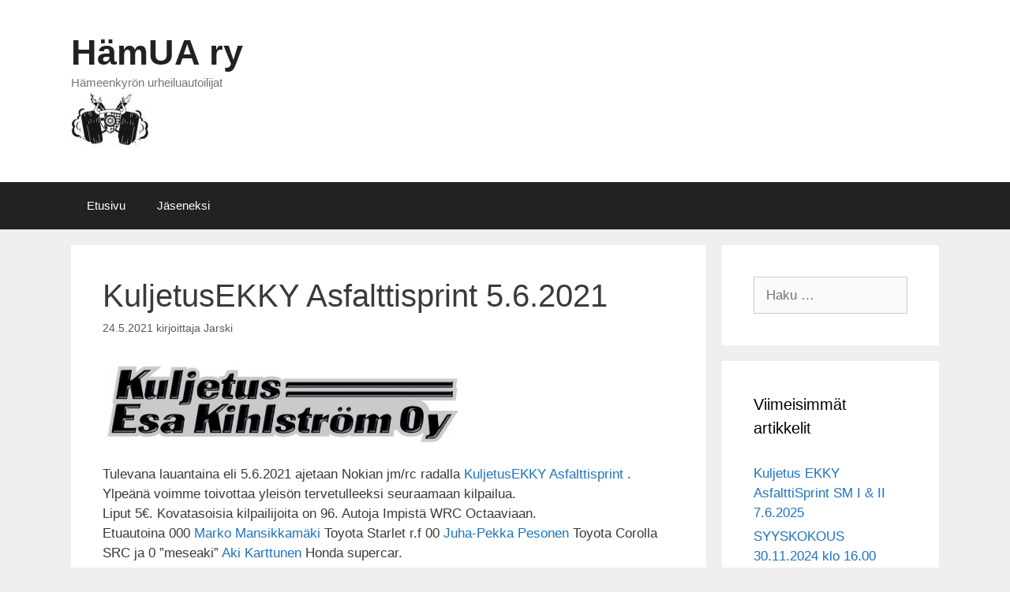

--- FILE ---
content_type: text/html; charset=UTF-8
request_url: https://hameenkyronua.net/arkistot/197
body_size: 38545
content:
<!DOCTYPE html>
<html lang="fi">
<head>
	<meta charset="UTF-8">
	<title>KuljetusEKKY Asfalttisprint 5.6.2021 &#8211; HämUA ry</title>
<meta name='robots' content='max-image-preview:large' />
	<style>img:is([sizes="auto" i], [sizes^="auto," i]) { contain-intrinsic-size: 3000px 1500px }</style>
	<meta name="viewport" content="width=device-width, initial-scale=1"><link rel="alternate" type="application/rss+xml" title="HämUA ry &raquo; syöte" href="https://hameenkyronua.net/feed" />
<link rel="alternate" type="application/rss+xml" title="HämUA ry &raquo; kommenttien syöte" href="https://hameenkyronua.net/comments/feed" />
<link rel="alternate" type="application/rss+xml" title="HämUA ry &raquo; KuljetusEKKY Asfalttisprint 5.6.2021 kommenttien syöte" href="https://hameenkyronua.net/arkistot/197/feed" />
<script>
window._wpemojiSettings = {"baseUrl":"https:\/\/s.w.org\/images\/core\/emoji\/15.0.3\/72x72\/","ext":".png","svgUrl":"https:\/\/s.w.org\/images\/core\/emoji\/15.0.3\/svg\/","svgExt":".svg","source":{"concatemoji":"https:\/\/hameenkyronua.net\/wp-includes\/js\/wp-emoji-release.min.js?ver=6.7.4"}};
/*! This file is auto-generated */
!function(i,n){var o,s,e;function c(e){try{var t={supportTests:e,timestamp:(new Date).valueOf()};sessionStorage.setItem(o,JSON.stringify(t))}catch(e){}}function p(e,t,n){e.clearRect(0,0,e.canvas.width,e.canvas.height),e.fillText(t,0,0);var t=new Uint32Array(e.getImageData(0,0,e.canvas.width,e.canvas.height).data),r=(e.clearRect(0,0,e.canvas.width,e.canvas.height),e.fillText(n,0,0),new Uint32Array(e.getImageData(0,0,e.canvas.width,e.canvas.height).data));return t.every(function(e,t){return e===r[t]})}function u(e,t,n){switch(t){case"flag":return n(e,"\ud83c\udff3\ufe0f\u200d\u26a7\ufe0f","\ud83c\udff3\ufe0f\u200b\u26a7\ufe0f")?!1:!n(e,"\ud83c\uddfa\ud83c\uddf3","\ud83c\uddfa\u200b\ud83c\uddf3")&&!n(e,"\ud83c\udff4\udb40\udc67\udb40\udc62\udb40\udc65\udb40\udc6e\udb40\udc67\udb40\udc7f","\ud83c\udff4\u200b\udb40\udc67\u200b\udb40\udc62\u200b\udb40\udc65\u200b\udb40\udc6e\u200b\udb40\udc67\u200b\udb40\udc7f");case"emoji":return!n(e,"\ud83d\udc26\u200d\u2b1b","\ud83d\udc26\u200b\u2b1b")}return!1}function f(e,t,n){var r="undefined"!=typeof WorkerGlobalScope&&self instanceof WorkerGlobalScope?new OffscreenCanvas(300,150):i.createElement("canvas"),a=r.getContext("2d",{willReadFrequently:!0}),o=(a.textBaseline="top",a.font="600 32px Arial",{});return e.forEach(function(e){o[e]=t(a,e,n)}),o}function t(e){var t=i.createElement("script");t.src=e,t.defer=!0,i.head.appendChild(t)}"undefined"!=typeof Promise&&(o="wpEmojiSettingsSupports",s=["flag","emoji"],n.supports={everything:!0,everythingExceptFlag:!0},e=new Promise(function(e){i.addEventListener("DOMContentLoaded",e,{once:!0})}),new Promise(function(t){var n=function(){try{var e=JSON.parse(sessionStorage.getItem(o));if("object"==typeof e&&"number"==typeof e.timestamp&&(new Date).valueOf()<e.timestamp+604800&&"object"==typeof e.supportTests)return e.supportTests}catch(e){}return null}();if(!n){if("undefined"!=typeof Worker&&"undefined"!=typeof OffscreenCanvas&&"undefined"!=typeof URL&&URL.createObjectURL&&"undefined"!=typeof Blob)try{var e="postMessage("+f.toString()+"("+[JSON.stringify(s),u.toString(),p.toString()].join(",")+"));",r=new Blob([e],{type:"text/javascript"}),a=new Worker(URL.createObjectURL(r),{name:"wpTestEmojiSupports"});return void(a.onmessage=function(e){c(n=e.data),a.terminate(),t(n)})}catch(e){}c(n=f(s,u,p))}t(n)}).then(function(e){for(var t in e)n.supports[t]=e[t],n.supports.everything=n.supports.everything&&n.supports[t],"flag"!==t&&(n.supports.everythingExceptFlag=n.supports.everythingExceptFlag&&n.supports[t]);n.supports.everythingExceptFlag=n.supports.everythingExceptFlag&&!n.supports.flag,n.DOMReady=!1,n.readyCallback=function(){n.DOMReady=!0}}).then(function(){return e}).then(function(){var e;n.supports.everything||(n.readyCallback(),(e=n.source||{}).concatemoji?t(e.concatemoji):e.wpemoji&&e.twemoji&&(t(e.twemoji),t(e.wpemoji)))}))}((window,document),window._wpemojiSettings);
</script>
<style id='wp-emoji-styles-inline-css'>

	img.wp-smiley, img.emoji {
		display: inline !important;
		border: none !important;
		box-shadow: none !important;
		height: 1em !important;
		width: 1em !important;
		margin: 0 0.07em !important;
		vertical-align: -0.1em !important;
		background: none !important;
		padding: 0 !important;
	}
</style>
<link rel='stylesheet' id='wp-block-library-css' href='https://hameenkyronua.net/wp-includes/css/dist/block-library/style.min.css?ver=6.7.4' media='all' />
<style id='classic-theme-styles-inline-css'>
/*! This file is auto-generated */
.wp-block-button__link{color:#fff;background-color:#32373c;border-radius:9999px;box-shadow:none;text-decoration:none;padding:calc(.667em + 2px) calc(1.333em + 2px);font-size:1.125em}.wp-block-file__button{background:#32373c;color:#fff;text-decoration:none}
</style>
<style id='global-styles-inline-css'>
:root{--wp--preset--aspect-ratio--square: 1;--wp--preset--aspect-ratio--4-3: 4/3;--wp--preset--aspect-ratio--3-4: 3/4;--wp--preset--aspect-ratio--3-2: 3/2;--wp--preset--aspect-ratio--2-3: 2/3;--wp--preset--aspect-ratio--16-9: 16/9;--wp--preset--aspect-ratio--9-16: 9/16;--wp--preset--color--black: #000000;--wp--preset--color--cyan-bluish-gray: #abb8c3;--wp--preset--color--white: #ffffff;--wp--preset--color--pale-pink: #f78da7;--wp--preset--color--vivid-red: #cf2e2e;--wp--preset--color--luminous-vivid-orange: #ff6900;--wp--preset--color--luminous-vivid-amber: #fcb900;--wp--preset--color--light-green-cyan: #7bdcb5;--wp--preset--color--vivid-green-cyan: #00d084;--wp--preset--color--pale-cyan-blue: #8ed1fc;--wp--preset--color--vivid-cyan-blue: #0693e3;--wp--preset--color--vivid-purple: #9b51e0;--wp--preset--color--contrast: var(--contrast);--wp--preset--color--contrast-2: var(--contrast-2);--wp--preset--color--contrast-3: var(--contrast-3);--wp--preset--color--base: var(--base);--wp--preset--color--base-2: var(--base-2);--wp--preset--color--base-3: var(--base-3);--wp--preset--color--accent: var(--accent);--wp--preset--gradient--vivid-cyan-blue-to-vivid-purple: linear-gradient(135deg,rgba(6,147,227,1) 0%,rgb(155,81,224) 100%);--wp--preset--gradient--light-green-cyan-to-vivid-green-cyan: linear-gradient(135deg,rgb(122,220,180) 0%,rgb(0,208,130) 100%);--wp--preset--gradient--luminous-vivid-amber-to-luminous-vivid-orange: linear-gradient(135deg,rgba(252,185,0,1) 0%,rgba(255,105,0,1) 100%);--wp--preset--gradient--luminous-vivid-orange-to-vivid-red: linear-gradient(135deg,rgba(255,105,0,1) 0%,rgb(207,46,46) 100%);--wp--preset--gradient--very-light-gray-to-cyan-bluish-gray: linear-gradient(135deg,rgb(238,238,238) 0%,rgb(169,184,195) 100%);--wp--preset--gradient--cool-to-warm-spectrum: linear-gradient(135deg,rgb(74,234,220) 0%,rgb(151,120,209) 20%,rgb(207,42,186) 40%,rgb(238,44,130) 60%,rgb(251,105,98) 80%,rgb(254,248,76) 100%);--wp--preset--gradient--blush-light-purple: linear-gradient(135deg,rgb(255,206,236) 0%,rgb(152,150,240) 100%);--wp--preset--gradient--blush-bordeaux: linear-gradient(135deg,rgb(254,205,165) 0%,rgb(254,45,45) 50%,rgb(107,0,62) 100%);--wp--preset--gradient--luminous-dusk: linear-gradient(135deg,rgb(255,203,112) 0%,rgb(199,81,192) 50%,rgb(65,88,208) 100%);--wp--preset--gradient--pale-ocean: linear-gradient(135deg,rgb(255,245,203) 0%,rgb(182,227,212) 50%,rgb(51,167,181) 100%);--wp--preset--gradient--electric-grass: linear-gradient(135deg,rgb(202,248,128) 0%,rgb(113,206,126) 100%);--wp--preset--gradient--midnight: linear-gradient(135deg,rgb(2,3,129) 0%,rgb(40,116,252) 100%);--wp--preset--font-size--small: 13px;--wp--preset--font-size--medium: 20px;--wp--preset--font-size--large: 36px;--wp--preset--font-size--x-large: 42px;--wp--preset--spacing--20: 0.44rem;--wp--preset--spacing--30: 0.67rem;--wp--preset--spacing--40: 1rem;--wp--preset--spacing--50: 1.5rem;--wp--preset--spacing--60: 2.25rem;--wp--preset--spacing--70: 3.38rem;--wp--preset--spacing--80: 5.06rem;--wp--preset--shadow--natural: 6px 6px 9px rgba(0, 0, 0, 0.2);--wp--preset--shadow--deep: 12px 12px 50px rgba(0, 0, 0, 0.4);--wp--preset--shadow--sharp: 6px 6px 0px rgba(0, 0, 0, 0.2);--wp--preset--shadow--outlined: 6px 6px 0px -3px rgba(255, 255, 255, 1), 6px 6px rgba(0, 0, 0, 1);--wp--preset--shadow--crisp: 6px 6px 0px rgba(0, 0, 0, 1);}:where(.is-layout-flex){gap: 0.5em;}:where(.is-layout-grid){gap: 0.5em;}body .is-layout-flex{display: flex;}.is-layout-flex{flex-wrap: wrap;align-items: center;}.is-layout-flex > :is(*, div){margin: 0;}body .is-layout-grid{display: grid;}.is-layout-grid > :is(*, div){margin: 0;}:where(.wp-block-columns.is-layout-flex){gap: 2em;}:where(.wp-block-columns.is-layout-grid){gap: 2em;}:where(.wp-block-post-template.is-layout-flex){gap: 1.25em;}:where(.wp-block-post-template.is-layout-grid){gap: 1.25em;}.has-black-color{color: var(--wp--preset--color--black) !important;}.has-cyan-bluish-gray-color{color: var(--wp--preset--color--cyan-bluish-gray) !important;}.has-white-color{color: var(--wp--preset--color--white) !important;}.has-pale-pink-color{color: var(--wp--preset--color--pale-pink) !important;}.has-vivid-red-color{color: var(--wp--preset--color--vivid-red) !important;}.has-luminous-vivid-orange-color{color: var(--wp--preset--color--luminous-vivid-orange) !important;}.has-luminous-vivid-amber-color{color: var(--wp--preset--color--luminous-vivid-amber) !important;}.has-light-green-cyan-color{color: var(--wp--preset--color--light-green-cyan) !important;}.has-vivid-green-cyan-color{color: var(--wp--preset--color--vivid-green-cyan) !important;}.has-pale-cyan-blue-color{color: var(--wp--preset--color--pale-cyan-blue) !important;}.has-vivid-cyan-blue-color{color: var(--wp--preset--color--vivid-cyan-blue) !important;}.has-vivid-purple-color{color: var(--wp--preset--color--vivid-purple) !important;}.has-black-background-color{background-color: var(--wp--preset--color--black) !important;}.has-cyan-bluish-gray-background-color{background-color: var(--wp--preset--color--cyan-bluish-gray) !important;}.has-white-background-color{background-color: var(--wp--preset--color--white) !important;}.has-pale-pink-background-color{background-color: var(--wp--preset--color--pale-pink) !important;}.has-vivid-red-background-color{background-color: var(--wp--preset--color--vivid-red) !important;}.has-luminous-vivid-orange-background-color{background-color: var(--wp--preset--color--luminous-vivid-orange) !important;}.has-luminous-vivid-amber-background-color{background-color: var(--wp--preset--color--luminous-vivid-amber) !important;}.has-light-green-cyan-background-color{background-color: var(--wp--preset--color--light-green-cyan) !important;}.has-vivid-green-cyan-background-color{background-color: var(--wp--preset--color--vivid-green-cyan) !important;}.has-pale-cyan-blue-background-color{background-color: var(--wp--preset--color--pale-cyan-blue) !important;}.has-vivid-cyan-blue-background-color{background-color: var(--wp--preset--color--vivid-cyan-blue) !important;}.has-vivid-purple-background-color{background-color: var(--wp--preset--color--vivid-purple) !important;}.has-black-border-color{border-color: var(--wp--preset--color--black) !important;}.has-cyan-bluish-gray-border-color{border-color: var(--wp--preset--color--cyan-bluish-gray) !important;}.has-white-border-color{border-color: var(--wp--preset--color--white) !important;}.has-pale-pink-border-color{border-color: var(--wp--preset--color--pale-pink) !important;}.has-vivid-red-border-color{border-color: var(--wp--preset--color--vivid-red) !important;}.has-luminous-vivid-orange-border-color{border-color: var(--wp--preset--color--luminous-vivid-orange) !important;}.has-luminous-vivid-amber-border-color{border-color: var(--wp--preset--color--luminous-vivid-amber) !important;}.has-light-green-cyan-border-color{border-color: var(--wp--preset--color--light-green-cyan) !important;}.has-vivid-green-cyan-border-color{border-color: var(--wp--preset--color--vivid-green-cyan) !important;}.has-pale-cyan-blue-border-color{border-color: var(--wp--preset--color--pale-cyan-blue) !important;}.has-vivid-cyan-blue-border-color{border-color: var(--wp--preset--color--vivid-cyan-blue) !important;}.has-vivid-purple-border-color{border-color: var(--wp--preset--color--vivid-purple) !important;}.has-vivid-cyan-blue-to-vivid-purple-gradient-background{background: var(--wp--preset--gradient--vivid-cyan-blue-to-vivid-purple) !important;}.has-light-green-cyan-to-vivid-green-cyan-gradient-background{background: var(--wp--preset--gradient--light-green-cyan-to-vivid-green-cyan) !important;}.has-luminous-vivid-amber-to-luminous-vivid-orange-gradient-background{background: var(--wp--preset--gradient--luminous-vivid-amber-to-luminous-vivid-orange) !important;}.has-luminous-vivid-orange-to-vivid-red-gradient-background{background: var(--wp--preset--gradient--luminous-vivid-orange-to-vivid-red) !important;}.has-very-light-gray-to-cyan-bluish-gray-gradient-background{background: var(--wp--preset--gradient--very-light-gray-to-cyan-bluish-gray) !important;}.has-cool-to-warm-spectrum-gradient-background{background: var(--wp--preset--gradient--cool-to-warm-spectrum) !important;}.has-blush-light-purple-gradient-background{background: var(--wp--preset--gradient--blush-light-purple) !important;}.has-blush-bordeaux-gradient-background{background: var(--wp--preset--gradient--blush-bordeaux) !important;}.has-luminous-dusk-gradient-background{background: var(--wp--preset--gradient--luminous-dusk) !important;}.has-pale-ocean-gradient-background{background: var(--wp--preset--gradient--pale-ocean) !important;}.has-electric-grass-gradient-background{background: var(--wp--preset--gradient--electric-grass) !important;}.has-midnight-gradient-background{background: var(--wp--preset--gradient--midnight) !important;}.has-small-font-size{font-size: var(--wp--preset--font-size--small) !important;}.has-medium-font-size{font-size: var(--wp--preset--font-size--medium) !important;}.has-large-font-size{font-size: var(--wp--preset--font-size--large) !important;}.has-x-large-font-size{font-size: var(--wp--preset--font-size--x-large) !important;}
:where(.wp-block-post-template.is-layout-flex){gap: 1.25em;}:where(.wp-block-post-template.is-layout-grid){gap: 1.25em;}
:where(.wp-block-columns.is-layout-flex){gap: 2em;}:where(.wp-block-columns.is-layout-grid){gap: 2em;}
:root :where(.wp-block-pullquote){font-size: 1.5em;line-height: 1.6;}
</style>
<link rel='stylesheet' id='generate-style-grid-css' href='https://hameenkyronua.net/wp-content/themes/generatepress/assets/css/unsemantic-grid.min.css?ver=3.5.1' media='all' />
<link rel='stylesheet' id='generate-style-css' href='https://hameenkyronua.net/wp-content/themes/generatepress/assets/css/style.min.css?ver=3.5.1' media='all' />
<style id='generate-style-inline-css'>
body{background-color:#efefef;color:#3a3a3a;}a{color:#1e73be;}a:hover, a:focus, a:active{color:#000000;}body .grid-container{max-width:1100px;}.wp-block-group__inner-container{max-width:1100px;margin-left:auto;margin-right:auto;}.generate-back-to-top{font-size:20px;border-radius:3px;position:fixed;bottom:30px;right:30px;line-height:40px;width:40px;text-align:center;z-index:10;transition:opacity 300ms ease-in-out;opacity:0.1;transform:translateY(1000px);}.generate-back-to-top__show{opacity:1;transform:translateY(0);}:root{--contrast:#222222;--contrast-2:#575760;--contrast-3:#b2b2be;--base:#f0f0f0;--base-2:#f7f8f9;--base-3:#ffffff;--accent:#1e73be;}:root .has-contrast-color{color:var(--contrast);}:root .has-contrast-background-color{background-color:var(--contrast);}:root .has-contrast-2-color{color:var(--contrast-2);}:root .has-contrast-2-background-color{background-color:var(--contrast-2);}:root .has-contrast-3-color{color:var(--contrast-3);}:root .has-contrast-3-background-color{background-color:var(--contrast-3);}:root .has-base-color{color:var(--base);}:root .has-base-background-color{background-color:var(--base);}:root .has-base-2-color{color:var(--base-2);}:root .has-base-2-background-color{background-color:var(--base-2);}:root .has-base-3-color{color:var(--base-3);}:root .has-base-3-background-color{background-color:var(--base-3);}:root .has-accent-color{color:var(--accent);}:root .has-accent-background-color{background-color:var(--accent);}body, button, input, select, textarea{font-family:Arial, Helvetica, sans-serif;}body{line-height:1.5;}.entry-content > [class*="wp-block-"]:not(:last-child):not(.wp-block-heading){margin-bottom:1.5em;}.main-title{font-size:45px;}.main-navigation .main-nav ul ul li a{font-size:14px;}.sidebar .widget, .footer-widgets .widget{font-size:17px;}h1{font-weight:300;font-size:40px;}h2{font-weight:300;font-size:30px;}h3{font-size:20px;}h4{font-size:inherit;}h5{font-size:inherit;}@media (max-width:768px){.main-title{font-size:30px;}h1{font-size:30px;}h2{font-size:25px;}}.top-bar{background-color:#636363;color:#ffffff;}.top-bar a{color:#ffffff;}.top-bar a:hover{color:#303030;}.site-header{background-color:#ffffff;color:#3a3a3a;}.site-header a{color:#3a3a3a;}.main-title a,.main-title a:hover{color:#222222;}.site-description{color:#757575;}.main-navigation,.main-navigation ul ul{background-color:#222222;}.main-navigation .main-nav ul li a, .main-navigation .menu-toggle, .main-navigation .menu-bar-items{color:#ffffff;}.main-navigation .main-nav ul li:not([class*="current-menu-"]):hover > a, .main-navigation .main-nav ul li:not([class*="current-menu-"]):focus > a, .main-navigation .main-nav ul li.sfHover:not([class*="current-menu-"]) > a, .main-navigation .menu-bar-item:hover > a, .main-navigation .menu-bar-item.sfHover > a{color:#ffffff;background-color:#3f3f3f;}button.menu-toggle:hover,button.menu-toggle:focus,.main-navigation .mobile-bar-items a,.main-navigation .mobile-bar-items a:hover,.main-navigation .mobile-bar-items a:focus{color:#ffffff;}.main-navigation .main-nav ul li[class*="current-menu-"] > a{color:#ffffff;background-color:#3f3f3f;}.navigation-search input[type="search"],.navigation-search input[type="search"]:active, .navigation-search input[type="search"]:focus, .main-navigation .main-nav ul li.search-item.active > a, .main-navigation .menu-bar-items .search-item.active > a{color:#ffffff;background-color:#3f3f3f;}.main-navigation ul ul{background-color:#3f3f3f;}.main-navigation .main-nav ul ul li a{color:#ffffff;}.main-navigation .main-nav ul ul li:not([class*="current-menu-"]):hover > a,.main-navigation .main-nav ul ul li:not([class*="current-menu-"]):focus > a, .main-navigation .main-nav ul ul li.sfHover:not([class*="current-menu-"]) > a{color:#ffffff;background-color:#4f4f4f;}.main-navigation .main-nav ul ul li[class*="current-menu-"] > a{color:#ffffff;background-color:#4f4f4f;}.separate-containers .inside-article, .separate-containers .comments-area, .separate-containers .page-header, .one-container .container, .separate-containers .paging-navigation, .inside-page-header{background-color:#ffffff;}.entry-meta{color:#595959;}.entry-meta a{color:#595959;}.entry-meta a:hover{color:#1e73be;}.sidebar .widget{background-color:#ffffff;}.sidebar .widget .widget-title{color:#000000;}.footer-widgets{background-color:#ffffff;}.footer-widgets .widget-title{color:#000000;}.site-info{color:#ffffff;background-color:#222222;}.site-info a{color:#ffffff;}.site-info a:hover{color:#606060;}.footer-bar .widget_nav_menu .current-menu-item a{color:#606060;}input[type="text"],input[type="email"],input[type="url"],input[type="password"],input[type="search"],input[type="tel"],input[type="number"],textarea,select{color:#666666;background-color:#fafafa;border-color:#cccccc;}input[type="text"]:focus,input[type="email"]:focus,input[type="url"]:focus,input[type="password"]:focus,input[type="search"]:focus,input[type="tel"]:focus,input[type="number"]:focus,textarea:focus,select:focus{color:#666666;background-color:#ffffff;border-color:#bfbfbf;}button,html input[type="button"],input[type="reset"],input[type="submit"],a.button,a.wp-block-button__link:not(.has-background){color:#ffffff;background-color:#666666;}button:hover,html input[type="button"]:hover,input[type="reset"]:hover,input[type="submit"]:hover,a.button:hover,button:focus,html input[type="button"]:focus,input[type="reset"]:focus,input[type="submit"]:focus,a.button:focus,a.wp-block-button__link:not(.has-background):active,a.wp-block-button__link:not(.has-background):focus,a.wp-block-button__link:not(.has-background):hover{color:#ffffff;background-color:#3f3f3f;}a.generate-back-to-top{background-color:rgba( 0,0,0,0.4 );color:#ffffff;}a.generate-back-to-top:hover,a.generate-back-to-top:focus{background-color:rgba( 0,0,0,0.6 );color:#ffffff;}:root{--gp-search-modal-bg-color:var(--base-3);--gp-search-modal-text-color:var(--contrast);--gp-search-modal-overlay-bg-color:rgba(0,0,0,0.2);}@media (max-width:768px){.main-navigation .menu-bar-item:hover > a, .main-navigation .menu-bar-item.sfHover > a{background:none;color:#ffffff;}}.inside-top-bar{padding:10px;}.inside-header{padding:40px;}.site-main .wp-block-group__inner-container{padding:40px;}.entry-content .alignwide, body:not(.no-sidebar) .entry-content .alignfull{margin-left:-40px;width:calc(100% + 80px);max-width:calc(100% + 80px);}.rtl .menu-item-has-children .dropdown-menu-toggle{padding-left:20px;}.rtl .main-navigation .main-nav ul li.menu-item-has-children > a{padding-right:20px;}.site-info{padding:20px;}@media (max-width:768px){.separate-containers .inside-article, .separate-containers .comments-area, .separate-containers .page-header, .separate-containers .paging-navigation, .one-container .site-content, .inside-page-header{padding:30px;}.site-main .wp-block-group__inner-container{padding:30px;}.site-info{padding-right:10px;padding-left:10px;}.entry-content .alignwide, body:not(.no-sidebar) .entry-content .alignfull{margin-left:-30px;width:calc(100% + 60px);max-width:calc(100% + 60px);}}.one-container .sidebar .widget{padding:0px;}@media (max-width:768px){.main-navigation .menu-toggle,.main-navigation .mobile-bar-items,.sidebar-nav-mobile:not(#sticky-placeholder){display:block;}.main-navigation ul,.gen-sidebar-nav{display:none;}[class*="nav-float-"] .site-header .inside-header > *{float:none;clear:both;}}
</style>
<link rel='stylesheet' id='generate-mobile-style-css' href='https://hameenkyronua.net/wp-content/themes/generatepress/assets/css/mobile.min.css?ver=3.5.1' media='all' />
<link rel='stylesheet' id='generate-font-icons-css' href='https://hameenkyronua.net/wp-content/themes/generatepress/assets/css/components/font-icons.min.css?ver=3.5.1' media='all' />
<link rel='stylesheet' id='font-awesome-css' href='https://hameenkyronua.net/wp-content/themes/generatepress/assets/css/components/font-awesome.min.css?ver=4.7' media='all' />
<link rel="https://api.w.org/" href="https://hameenkyronua.net/wp-json/" /><link rel="alternate" title="JSON" type="application/json" href="https://hameenkyronua.net/wp-json/wp/v2/posts/197" /><link rel="EditURI" type="application/rsd+xml" title="RSD" href="https://hameenkyronua.net/xmlrpc.php?rsd" />
<meta name="generator" content="WordPress 6.7.4" />
<link rel="canonical" href="https://hameenkyronua.net/arkistot/197" />
<link rel='shortlink' href='https://hameenkyronua.net/?p=197' />
<link rel="alternate" title="oEmbed (JSON)" type="application/json+oembed" href="https://hameenkyronua.net/wp-json/oembed/1.0/embed?url=https%3A%2F%2Fhameenkyronua.net%2Farkistot%2F197" />
<link rel="alternate" title="oEmbed (XML)" type="text/xml+oembed" href="https://hameenkyronua.net/wp-json/oembed/1.0/embed?url=https%3A%2F%2Fhameenkyronua.net%2Farkistot%2F197&#038;format=xml" />
<link rel="pingback" href="https://hameenkyronua.net/xmlrpc.php">
</head>

<body class="post-template-default single single-post postid-197 single-format-standard wp-custom-logo wp-embed-responsive right-sidebar nav-below-header separate-containers fluid-header active-footer-widgets-0 nav-aligned-left header-aligned-left dropdown-hover" itemtype="https://schema.org/Blog" itemscope>
	<a class="screen-reader-text skip-link" href="#content" title="Siirry sisältöön">Siirry sisältöön</a>		<header class="site-header" id="masthead" aria-label="Sivusto"  itemtype="https://schema.org/WPHeader" itemscope>
			<div class="inside-header grid-container grid-parent">
				<div class="site-branding">
						<p class="main-title" itemprop="headline">
					<a href="https://hameenkyronua.net/" rel="home">HämUA ry</a>
				</p>
						<p class="site-description" itemprop="description">Hämeenkyrön urheiluautoilijat </p>
					</div><div class="site-logo">
					<a href="https://hameenkyronua.net/" rel="home">
						<img  class="header-image is-logo-image" alt="HämUA ry" src="https://hameenkyronua.net/wp-content/uploads/2017/11/cropped-11659336_10153407336169598_3476579236066082916_n-1-e1510586763720.jpg" />
					</a>
				</div>			</div>
		</header>
				<nav class="main-navigation sub-menu-right" id="site-navigation" aria-label="Pääasiallinen"  itemtype="https://schema.org/SiteNavigationElement" itemscope>
			<div class="inside-navigation grid-container grid-parent">
								<button class="menu-toggle" aria-controls="primary-menu" aria-expanded="false">
					<span class="mobile-menu">Valikko</span>				</button>
				<div id="primary-menu" class="main-nav"><ul id="menu-paavalikko" class=" menu sf-menu"><li id="menu-item-68" class="menu-item menu-item-type-custom menu-item-object-custom menu-item-home menu-item-68"><a href="http://hameenkyronua.net/">Etusivu</a></li>
<li id="menu-item-69" class="menu-item menu-item-type-post_type menu-item-object-page menu-item-69"><a href="https://hameenkyronua.net/jaseneksi">Jäseneksi</a></li>
</ul></div>			</div>
		</nav>
		
	<div class="site grid-container container hfeed grid-parent" id="page">
				<div class="site-content" id="content">
			
	<div class="content-area grid-parent mobile-grid-100 grid-75 tablet-grid-75" id="primary">
		<main class="site-main" id="main">
			
<article id="post-197" class="post-197 post type-post status-publish format-standard hentry category-kilpailut" itemtype="https://schema.org/CreativeWork" itemscope>
	<div class="inside-article">
					<header class="entry-header">
				<h1 class="entry-title" itemprop="headline">KuljetusEKKY Asfalttisprint 5.6.2021</h1>		<div class="entry-meta">
			<span class="posted-on"><time class="updated" datetime="2021-08-02T10:11:16+03:00" itemprop="dateModified">2.8.2021</time><time class="entry-date published" datetime="2021-05-24T12:49:00+03:00" itemprop="datePublished">24.5.2021</time></span> <span class="byline">kirjoittaja <span class="author vcard" itemprop="author" itemtype="https://schema.org/Person" itemscope><a class="url fn n" href="https://hameenkyronua.net/arkistot/author/admin" title="Näytä kaikki julkaisut kirjoittajalta Jarski" rel="author" itemprop="url"><span class="author-name" itemprop="name">Jarski</span></a></span></span> 		</div>
					</header>
			
		<div class="entry-content" itemprop="text">
			
<figure class="wp-block-image size-large is-resized is-style-default"><a href="https://kuljetusekky.fi/" target="_blank" rel="noopener"><img decoding="async" src="http://hameenkyronua.net/wp-content/uploads/2021/05/LogoEKKY.jpg" alt="" class="wp-image-198" width="453" height="102" srcset="https://hameenkyronua.net/wp-content/uploads/2021/05/LogoEKKY.jpg 961w, https://hameenkyronua.net/wp-content/uploads/2021/05/LogoEKKY-300x68.jpg 300w, https://hameenkyronua.net/wp-content/uploads/2021/05/LogoEKKY-768x173.jpg 768w" sizes="(max-width: 453px) 100vw, 453px" /></a></figure>



<p>Tulevana lauantaina eli 5.6.2021 ajetaan Nokian jm/rc radalla <a rel="noreferrer noopener" href="https://www.facebook.com/events/508786523610001/?__cft__[0]=AZU4FBnNcYiaUwTLLVSGBy5MFwh8B5Oxc0ONOCaa857O6OlEtSQ0-K-8H8QVGUlVwIp9Uj_PbnmqK59vWsyqVQCusY1y8TMOIUOJm4ukkUplU6VU2FjuXrKAhvKtmeEI2Yw&amp;__tn__=-UK-R" target="_blank">KuljetusEKKY Asfalttisprint</a> . <br>Ylpeänä voimme toivottaa yleisön tervetulleeksi seuraamaan kilpailua. <br>Liput 5€. Kovatasoisia kilpailijoita on 96. Autoja Impistä WRC Octaaviaan. <br>Etuautoina 000 <a href="https://www.facebook.com/marko.mansikkamaki.54?__cft__[0]=AZU4FBnNcYiaUwTLLVSGBy5MFwh8B5Oxc0ONOCaa857O6OlEtSQ0-K-8H8QVGUlVwIp9Uj_PbnmqK59vWsyqVQCusY1y8TMOIUOJm4ukkUplU6VU2FjuXrKAhvKtmeEI2Yw&amp;__tn__=-]K-R">Marko </a><a rel="noreferrer noopener" href="https://www.facebook.com/marko.mansikkamaki.54?__cft__[0]=AZU4FBnNcYiaUwTLLVSGBy5MFwh8B5Oxc0ONOCaa857O6OlEtSQ0-K-8H8QVGUlVwIp9Uj_PbnmqK59vWsyqVQCusY1y8TMOIUOJm4ukkUplU6VU2FjuXrKAhvKtmeEI2Yw&amp;__tn__=-]K-R" target="_blank">Mansikkamäki</a> Toyota Starlet r.f 00 <a href="https://www.facebook.com/juhapekka.pesonen?__cft__[0]=AZU4FBnNcYiaUwTLLVSGBy5MFwh8B5Oxc0ONOCaa857O6OlEtSQ0-K-8H8QVGUlVwIp9Uj_PbnmqK59vWsyqVQCusY1y8TMOIUOJm4ukkUplU6VU2FjuXrKAhvKtmeEI2Yw&amp;__tn__=-]K-R">Juha-</a><a rel="noreferrer noopener" href="https://www.facebook.com/juhapekka.pesonen?__cft__[0]=AZU4FBnNcYiaUwTLLVSGBy5MFwh8B5Oxc0ONOCaa857O6OlEtSQ0-K-8H8QVGUlVwIp9Uj_PbnmqK59vWsyqVQCusY1y8TMOIUOJm4ukkUplU6VU2FjuXrKAhvKtmeEI2Yw&amp;__tn__=-]K-R" target="_blank">Pekka</a><a href="https://www.facebook.com/juhapekka.pesonen?__cft__[0]=AZU4FBnNcYiaUwTLLVSGBy5MFwh8B5Oxc0ONOCaa857O6OlEtSQ0-K-8H8QVGUlVwIp9Uj_PbnmqK59vWsyqVQCusY1y8TMOIUOJm4ukkUplU6VU2FjuXrKAhvKtmeEI2Yw&amp;__tn__=-]K-R"> Pesonen</a> Toyota Corolla SRC ja 0 &#8221;meseaki&#8221; <a href="https://www.facebook.com/savimylly?__cft__[0]=AZU4FBnNcYiaUwTLLVSGBy5MFwh8B5Oxc0ONOCaa857O6OlEtSQ0-K-8H8QVGUlVwIp9Uj_PbnmqK59vWsyqVQCusY1y8TMOIUOJm4ukkUplU6VU2FjuXrKAhvKtmeEI2Yw&amp;__tn__=-]K-R">Aki </a><a rel="noreferrer noopener" href="https://www.facebook.com/savimylly?__cft__[0]=AZU4FBnNcYiaUwTLLVSGBy5MFwh8B5Oxc0ONOCaa857O6OlEtSQ0-K-8H8QVGUlVwIp9Uj_PbnmqK59vWsyqVQCusY1y8TMOIUOJm4ukkUplU6VU2FjuXrKAhvKtmeEI2Yw&amp;__tn__=-]K-R" target="_blank">Karttunen</a> Honda supercar.<br>Kilpailu alkaa klo 11:45<br>Tulethan paikanpäälle terveenä!</p>



<ul class="wp-block-list"><li><a href="https://akk.autourheilu.fi/Public/Handlers/Attachment.ashx?id=52640&amp;hash=2b2ec61b&amp;full=1">SÄÄNNÖT</a></li><li><a rel="noreferrer noopener" href="http://hameenkyronua.net/wp-content/uploads/2021/06/Lahtis.pdf" data-type="URL" data-id="http://hameenkyronua.net/wp-content/uploads/2021/06/Lahtis.pdf" target="_blank">LÄHTÖLUETTELO</a></li><li><a href="http://ajaksi.online/ralliarkisto/sprint.php?haku_kisaid=163&amp;haku_luokkano=&amp;paivitys_sek=999&amp;fontti=15&amp;palvelunro=1&amp;xsarja_id=0&amp;xkilpailu_id=&amp;kisa_id=&amp;riviluku=&amp;selaustaso=&amp;spaikka=&amp;order=&amp;meta_kisaid=163&amp;meta_luokkano=&amp;meta_paivitys_sek=60&amp;nakyvilla=&amp;kisaviesti_nakyvilla=" target="_blank" rel="noreferrer noopener">TULOKSET</a></li></ul>



<p></p>
		</div>

				<footer class="entry-meta" aria-label="Julkaisun meta">
			<span class="cat-links"><span class="screen-reader-text">Kategoriat </span><a href="https://hameenkyronua.net/arkistot/category/kilpailut" rel="category tag">Kilpailut</a></span> 		<nav id="nav-below" class="post-navigation" aria-label="Julkaisut">
			<div class="nav-previous"><span class="prev"><a href="https://hameenkyronua.net/arkistot/188" rel="prev">TALKOOT 16.1.2021 klo 10.00</a></span></div><div class="nav-next"><span class="next"><a href="https://hameenkyronua.net/arkistot/214" rel="next">JSH-Kuljetus Rallisprint 29.8.2021</a></span></div>		</nav>
				</footer>
			</div>
</article>

			<div class="comments-area">
				<div id="comments">

		<div id="respond" class="comment-respond">
		<h3 id="reply-title" class="comment-reply-title">Jätä kommentti <small><a rel="nofollow" id="cancel-comment-reply-link" href="/arkistot/197#respond" style="display:none;">Peruuta vastaus</a></small></h3><p class="must-log-in">Sinun täytyy <a href="https://hameenkyronua.net/wp-login.php?redirect_to=https%3A%2F%2Fhameenkyronua.net%2Farkistot%2F197">kirjautua sisään</a> kommentoidaksesi.</p>	</div><!-- #respond -->
	
</div><!-- #comments -->
			</div>

					</main>
	</div>

	<div class="widget-area sidebar is-right-sidebar grid-25 tablet-grid-25 grid-parent" id="right-sidebar">
	<div class="inside-right-sidebar">
		<aside id="search-2" class="widget inner-padding widget_search"><form method="get" class="search-form" action="https://hameenkyronua.net/">
	<label>
		<span class="screen-reader-text">Haku:</span>
		<input type="search" class="search-field" placeholder="Haku &hellip;" value="" name="s" title="Haku:">
	</label>
	<input type="submit" class="search-submit" value="Hae"></form>
</aside>
		<aside id="recent-posts-2" class="widget inner-padding widget_recent_entries">
		<h2 class="widget-title">Viimeisimmät artikkelit</h2>
		<ul>
											<li>
					<a href="https://hameenkyronua.net/arkistot/278">Kuljetus EKKY AsfalttiSprint SM I &amp; II 7.6.2025</a>
									</li>
											<li>
					<a href="https://hameenkyronua.net/arkistot/273">SYYSKOKOUS 30.11.2024 klo 16.00</a>
									</li>
											<li>
					<a href="https://hameenkyronua.net/arkistot/261">KuljetusEKKY &#8211; Tippavaaran AsfalttiSprint</a>
									</li>
											<li>
					<a href="https://hameenkyronua.net/arkistot/242">JSH-KULJETUS / PIENI SORAMONTTU &#8211; AURORA SPRINT</a>
									</li>
											<li>
					<a href="https://hameenkyronua.net/arkistot/214">JSH-Kuljetus Rallisprint 29.8.2021</a>
									</li>
					</ul>

		</aside><aside id="archives-2" class="widget inner-padding widget_archive"><h2 class="widget-title">Arkistot</h2>
			<ul>
					<li><a href='https://hameenkyronua.net/arkistot/date/2025/06'>kesäkuu 2025</a></li>
	<li><a href='https://hameenkyronua.net/arkistot/date/2024/11'>marraskuu 2024</a></li>
	<li><a href='https://hameenkyronua.net/arkistot/date/2023/05'>toukokuu 2023</a></li>
	<li><a href='https://hameenkyronua.net/arkistot/date/2022/06'>kesäkuu 2022</a></li>
	<li><a href='https://hameenkyronua.net/arkistot/date/2021/08'>elokuu 2021</a></li>
	<li><a href='https://hameenkyronua.net/arkistot/date/2021/05'>toukokuu 2021</a></li>
	<li><a href='https://hameenkyronua.net/arkistot/date/2021/01'>tammikuu 2021</a></li>
	<li><a href='https://hameenkyronua.net/arkistot/date/2020/12'>joulukuu 2020</a></li>
	<li><a href='https://hameenkyronua.net/arkistot/date/2020/11'>marraskuu 2020</a></li>
	<li><a href='https://hameenkyronua.net/arkistot/date/2020/07'>heinäkuu 2020</a></li>
	<li><a href='https://hameenkyronua.net/arkistot/date/2019/12'>joulukuu 2019</a></li>
	<li><a href='https://hameenkyronua.net/arkistot/date/2019/11'>marraskuu 2019</a></li>
	<li><a href='https://hameenkyronua.net/arkistot/date/2019/09'>syyskuu 2019</a></li>
	<li><a href='https://hameenkyronua.net/arkistot/date/2019/04'>huhtikuu 2019</a></li>
	<li><a href='https://hameenkyronua.net/arkistot/date/2019/03'>maaliskuu 2019</a></li>
	<li><a href='https://hameenkyronua.net/arkistot/date/2017/11'>marraskuu 2017</a></li>
	<li><a href='https://hameenkyronua.net/arkistot/date/2017/09'>syyskuu 2017</a></li>
			</ul>

			</aside><aside id="categories-2" class="widget inner-padding widget_categories"><h2 class="widget-title">Kategoriat</h2>
			<ul>
					<li class="cat-item cat-item-3"><a href="https://hameenkyronua.net/arkistot/category/kilpailut">Kilpailut</a>
</li>
	<li class="cat-item cat-item-5"><a href="https://hameenkyronua.net/arkistot/category/kokous">Kokous</a>
</li>
	<li class="cat-item cat-item-1"><a href="https://hameenkyronua.net/arkistot/category/yleinen">Yleinen</a>
</li>
			</ul>

			</aside><aside id="weblizar_facebook_likebox-3" class="widget inner-padding widget_weblizar_facebook_likebox"><h2 class="widget-title">LikeBox</h2>		<style>
		@media (max-width:767px) {
			.fb_iframe_widget {
				width: 100%;
			}
			.fb_iframe_widget span {
				width: 100% !important;
			}
			.fb_iframe_widget iframe {
				width: 100% !important;
			}
			._8r {
				margin-right: 5px;
				margin-top: -4px !important;
			}
		}
		</style>
        <div style="display:block;width:100%;float:left;overflow:hidden;margin-bottom:20px">
			<div id="fb-root"></div>
			<script>(function(d, s, id) {
			  var js, fjs = d.getElementsByTagName(s)[0];
			  if (d.getElementById(id)) return;
			  js = d.createElement(s); js.id = id;
			  js.src = "//connect.facebook.net/fi_FI/sdk.js#xfbml=1&version=v2.7";
			  fjs.parentNode.insertBefore(js, fjs);
			}(document, 'script', 'facebook-jssdk'));</script>
			<div class="fb-like-box" style="background-color: auto;" data-small-header="true" data-height="560" data-href="https://www.facebook.com/HameenkyronUA/" data-show-border="true" data-show-faces="true" data-stream="false" data-width="292" data-force-wall="false"></div>

		</div>
        </aside>	</div>
</div>

	</div>
</div>


<div class="site-footer">
			<footer class="site-info" aria-label="Sivusto"  itemtype="https://schema.org/WPFooter" itemscope>
			<div class="inside-site-info grid-container grid-parent">
								<div class="copyright-bar">
					<span class="copyright">&copy; 2026 HämUA ry</span> &bull; Built with <a href="https://generatepress.com" itemprop="url">GeneratePress</a>				</div>
			</div>
		</footer>
		</div>

<a title="Vieritä sivun ylälaitaan" aria-label="Vieritä sivun ylälaitaan" rel="nofollow" href="#" class="generate-back-to-top" data-scroll-speed="400" data-start-scroll="300" role="button">
					
				</a><script id="generate-a11y">!function(){"use strict";if("querySelector"in document&&"addEventListener"in window){var e=document.body;e.addEventListener("mousedown",function(){e.classList.add("using-mouse")}),e.addEventListener("keydown",function(){e.classList.remove("using-mouse")})}}();</script><!--[if lte IE 11]>
<script src="https://hameenkyronua.net/wp-content/themes/generatepress/assets/js/classList.min.js?ver=3.5.1" id="generate-classlist-js"></script>
<![endif]-->
<script id="generate-menu-js-extra">
var generatepressMenu = {"toggleOpenedSubMenus":"1","openSubMenuLabel":"Avaa alivalikko.","closeSubMenuLabel":"Sulje alivalikko."};
</script>
<script src="https://hameenkyronua.net/wp-content/themes/generatepress/assets/js/menu.min.js?ver=3.5.1" id="generate-menu-js"></script>
<script id="generate-back-to-top-js-extra">
var generatepressBackToTop = {"smooth":"1"};
</script>
<script src="https://hameenkyronua.net/wp-content/themes/generatepress/assets/js/back-to-top.min.js?ver=3.5.1" id="generate-back-to-top-js"></script>
<script src="https://hameenkyronua.net/wp-includes/js/comment-reply.min.js?ver=6.7.4" id="comment-reply-js" async data-wp-strategy="async"></script>

</body>
</html>
